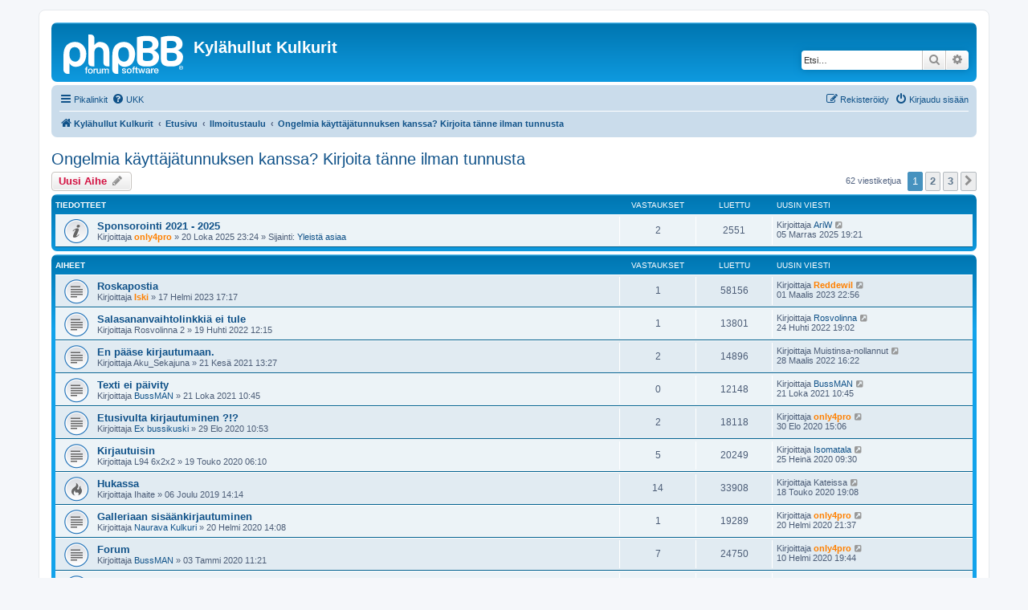

--- FILE ---
content_type: text/html; charset=UTF-8
request_url: https://www.kylahullutkulkurit.fi/forum/viewforum.php?f=18&sid=16f315746dfe820593699be45da92415
body_size: 8723
content:
<!DOCTYPE html>
<html dir="ltr" lang="fi">
<head>
<meta charset="utf-8" />
<meta http-equiv="X-UA-Compatible" content="IE=edge">
<meta name="viewport" content="width=device-width, initial-scale=1" />

<title>Ongelmia käyttäjätunnuksen kanssa? Kirjoita tänne ilman tunnusta - Kylähullut Kulkurit</title>


	<link rel="canonical" href="https://www.kylahullutkulkurit.fi/forum/viewforum.php?f=18">

<!--
	phpBB style name: prosilver
	Based on style:   prosilver (this is the default phpBB3 style)
	Original author:  Tom Beddard ( http://www.subBlue.com/ )
	Modified by:
-->

<link href="./assets/css/font-awesome.min.css?assets_version=23" rel="stylesheet">
<link href="./styles/prosilver/theme/stylesheet.css?assets_version=23" rel="stylesheet">
<link href="./styles/prosilver/theme/fi/stylesheet.css?assets_version=23" rel="stylesheet">




<!--[if lte IE 9]>
	<link href="./styles/prosilver/theme/tweaks.css?assets_version=23" rel="stylesheet">
<![endif]-->





</head>
<body id="phpbb" class="nojs notouch section-viewforum ltr ">


<div id="wrap" class="wrap">
	<a id="top" class="top-anchor" accesskey="t"></a>
	<div id="page-header">
		<div class="headerbar" role="banner">
					<div class="inner">

			<div id="site-description" class="site-description">
		<a id="logo" class="logo" href="https://www.kylahullutkulkurit.fi/forum" title="Kylähullut Kulkurit">
					<span class="site_logo"></span>
				</a>
				<h1>Kylähullut Kulkurit</h1>
				<p></p>
				<p class="skiplink"><a href="#start_here">Hyppää sisältöön</a></p>
			</div>

									<div id="search-box" class="search-box search-header" role="search">
				<form action="./search.php?sid=f9f0db333241c18679dfa686579ebb03" method="get" id="search">
				<fieldset>
					<input name="keywords" id="keywords" type="search" maxlength="128" title="Etsi avainsanoja" class="inputbox search tiny" size="20" value="" placeholder="Etsi…" />
					<button class="button button-search" type="submit" title="Etsi">
						<i class="icon fa-search fa-fw" aria-hidden="true"></i><span class="sr-only">Etsi</span>
					</button>
					<a href="./search.php?sid=f9f0db333241c18679dfa686579ebb03" class="button button-search-end" title="Tarkennettu haku">
						<i class="icon fa-cog fa-fw" aria-hidden="true"></i><span class="sr-only">Tarkennettu haku</span>
					</a>
					<input type="hidden" name="sid" value="f9f0db333241c18679dfa686579ebb03" />

				</fieldset>
				</form>
			</div>
						
			</div>
					</div>
				<div class="navbar" role="navigation">
	<div class="inner">

	<ul id="nav-main" class="nav-main linklist" role="menubar">

		<li id="quick-links" class="quick-links dropdown-container responsive-menu" data-skip-responsive="true">
			<a href="#" class="dropdown-trigger">
				<i class="icon fa-bars fa-fw" aria-hidden="true"></i><span>Pikalinkit</span>
			</a>
			<div class="dropdown">
				<div class="pointer"><div class="pointer-inner"></div></div>
				<ul class="dropdown-contents" role="menu">
					
											<li class="separator"></li>
																									<li>
								<a href="./search.php?search_id=unanswered&amp;sid=f9f0db333241c18679dfa686579ebb03" role="menuitem">
									<i class="icon fa-file-o fa-fw icon-gray" aria-hidden="true"></i><span>Vastaamattomat aiheet</span>
								</a>
							</li>
							<li>
								<a href="./search.php?search_id=active_topics&amp;sid=f9f0db333241c18679dfa686579ebb03" role="menuitem">
									<i class="icon fa-file-o fa-fw icon-blue" aria-hidden="true"></i><span>Aktiiviset viestiketjut</span>
								</a>
							</li>
							<li class="separator"></li>
							<li>
								<a href="./search.php?sid=f9f0db333241c18679dfa686579ebb03" role="menuitem">
									<i class="icon fa-search fa-fw" aria-hidden="true"></i><span>Etsi</span>
								</a>
							</li>
					
										<li class="separator"></li>

									</ul>
			</div>
		</li>

				<li data-skip-responsive="true">
			<a href="/forum/app.php/help/faq?sid=f9f0db333241c18679dfa686579ebb03" rel="help" title="Usein kysyttyä" role="menuitem">
				<i class="icon fa-question-circle fa-fw" aria-hidden="true"></i><span>UKK</span>
			</a>
		</li>
						
			<li class="rightside"  data-skip-responsive="true">
			<a href="./ucp.php?mode=login&amp;redirect=viewforum.php%3Ff%3D18&amp;sid=f9f0db333241c18679dfa686579ebb03" title="Kirjaudu sisään" accesskey="x" role="menuitem">
				<i class="icon fa-power-off fa-fw" aria-hidden="true"></i><span>Kirjaudu sisään</span>
			</a>
		</li>
					<li class="rightside" data-skip-responsive="true">
				<a href="./ucp.php?mode=register&amp;sid=f9f0db333241c18679dfa686579ebb03" role="menuitem">
					<i class="icon fa-pencil-square-o  fa-fw" aria-hidden="true"></i><span>Rekisteröidy</span>
				</a>
			</li>
						</ul>

	<ul id="nav-breadcrumbs" class="nav-breadcrumbs linklist navlinks" role="menubar">
				
		
		<li class="breadcrumbs" itemscope itemtype="https://schema.org/BreadcrumbList">

							<span class="crumb" itemtype="https://schema.org/ListItem" itemprop="itemListElement" itemscope><a itemprop="item" href="https://www.kylahullutkulkurit.fi/forum" data-navbar-reference="home"><i class="icon fa-home fa-fw" aria-hidden="true"></i><span itemprop="name">Kylähullut Kulkurit</span></a><meta itemprop="position" content="1" /></span>
			
							<span class="crumb" itemtype="https://schema.org/ListItem" itemprop="itemListElement" itemscope><a itemprop="item" href="./index.php?sid=f9f0db333241c18679dfa686579ebb03" accesskey="h" data-navbar-reference="index"><span itemprop="name">Etusivu</span></a><meta itemprop="position" content="2" /></span>

											
								<span class="crumb" itemtype="https://schema.org/ListItem" itemprop="itemListElement" itemscope data-forum-id="11"><a itemprop="item" href="./viewforum.php?f=11&amp;sid=f9f0db333241c18679dfa686579ebb03"><span itemprop="name">Ilmoitustaulu</span></a><meta itemprop="position" content="3" /></span>
															
								<span class="crumb" itemtype="https://schema.org/ListItem" itemprop="itemListElement" itemscope data-forum-id="18"><a itemprop="item" href="./viewforum.php?f=18&amp;sid=f9f0db333241c18679dfa686579ebb03"><span itemprop="name">Ongelmia käyttäjätunnuksen kanssa? Kirjoita tänne ilman tunnusta</span></a><meta itemprop="position" content="4" /></span>
							
					</li>

		
					<li class="rightside responsive-search">
				<a href="./search.php?sid=f9f0db333241c18679dfa686579ebb03" title="Näytä tarkan haun vaihtoehdot" role="menuitem">
					<i class="icon fa-search fa-fw" aria-hidden="true"></i><span class="sr-only">Etsi</span>
				</a>
			</li>
			</ul>

	</div>
</div>
	</div>

	
	<a id="start_here" class="anchor"></a>
	<div id="page-body" class="page-body" role="main">
		
		<h2 class="forum-title"><a href="./viewforum.php?f=18&amp;sid=f9f0db333241c18679dfa686579ebb03">Ongelmia käyttäjätunnuksen kanssa? Kirjoita tänne ilman tunnusta</a></h2>
<div>
	<!-- NOTE: remove the style="display: none" when you want to have the forum description on the forum body -->
	<div style="display: none !important;">Tämä alue on tarkoitettu ainoastaan nykyisille käyttäjille jolla on ongelma kirjautua siirron jälkeen, eli ei muita viestejä tänne, ne kylmästi poistetaan. Tänne kirjoittamiseen tunnus ei tarvitse toimia, tänne voi ns. vierastunnus kirjoittaa<br /></div>	</div>



	<div class="action-bar bar-top">

				
		<a href="./posting.php?mode=post&amp;f=18&amp;sid=f9f0db333241c18679dfa686579ebb03" class="button" title="Lähetä uusi viesti">
							<span>Uusi Aihe</span> <i class="icon fa-pencil fa-fw" aria-hidden="true"></i>
					</a>
				
	
	<div class="pagination">
				62 viestiketjua
					<ul>
		<li class="active"><span>1</span></li>
				<li><a class="button" href="./viewforum.php?f=18&amp;sid=f9f0db333241c18679dfa686579ebb03&amp;start=25" role="button">2</a></li>
				<li><a class="button" href="./viewforum.php?f=18&amp;sid=f9f0db333241c18679dfa686579ebb03&amp;start=50" role="button">3</a></li>
				<li class="arrow next"><a class="button button-icon-only" href="./viewforum.php?f=18&amp;sid=f9f0db333241c18679dfa686579ebb03&amp;start=25" rel="next" role="button"><i class="icon fa-chevron-right fa-fw" aria-hidden="true"></i><span class="sr-only">Seuraava</span></a></li>
	</ul>
			</div>

	</div>




	
			<div class="forumbg announcement">
		<div class="inner">
		<ul class="topiclist">
			<li class="header">
				<dl class="row-item">
					<dt><div class="list-inner">Tiedotteet</div></dt>
					<dd class="posts">Vastaukset</dd>
					<dd class="views">Luettu</dd>
					<dd class="lastpost"><span>Uusin viesti</span></dd>
				</dl>
			</li>
		</ul>
		<ul class="topiclist topics">
	
				<li class="row bg1 global-announce">
						<dl class="row-item global_read">
				<dt title="Ei lukemattomia viestejä">
										<div class="list-inner">
																		<a href="./viewtopic.php?f=1&amp;t=9394&amp;sid=f9f0db333241c18679dfa686579ebb03" class="topictitle">Sponsorointi 2021 - 2025</a>																								<br />
						
												<div class="responsive-show" style="display: none;">
							Uusin viesti Kirjoittaja <a href="./memberlist.php?mode=viewprofile&amp;u=2076&amp;sid=f9f0db333241c18679dfa686579ebb03" class="username">AriW</a> &laquo; <a href="./viewtopic.php?f=1&amp;t=9394&amp;p=97420&amp;sid=f9f0db333241c18679dfa686579ebb03#p97420" title="Siirry viimeiseen viestiin"><time datetime="2025-11-05T17:21:54+00:00">05 Marras 2025 19:21</time></a>
							<br />Lähetetty Sijainti: <a href="./viewforum.php?f=1&amp;sid=f9f0db333241c18679dfa686579ebb03">Yleistä asiaa</a>						</div>
														<span class="responsive-show left-box" style="display: none;">Vastaukset: <strong>2</strong></span>
													
						<div class="topic-poster responsive-hide left-box">
																												Kirjoittaja <a href="./memberlist.php?mode=viewprofile&amp;u=261&amp;sid=f9f0db333241c18679dfa686579ebb03" style="color: #FF8000;" class="username-coloured">only4pro</a> &raquo; <time datetime="2025-10-20T20:24:03+00:00">20 Loka 2025 23:24</time>
														 &raquo; Sijainti: <a href="./viewforum.php?f=1&amp;sid=f9f0db333241c18679dfa686579ebb03">Yleistä asiaa</a>						</div>

						
											</div>
				</dt>
				<dd class="posts">2 <dfn>Vastaukset</dfn></dd>
				<dd class="views">2551 <dfn>Luettu</dfn></dd>
				<dd class="lastpost">
					<span><dfn>Uusin viesti </dfn>Kirjoittaja <a href="./memberlist.php?mode=viewprofile&amp;u=2076&amp;sid=f9f0db333241c18679dfa686579ebb03" class="username">AriW</a>													<a href="./viewtopic.php?f=1&amp;t=9394&amp;p=97420&amp;sid=f9f0db333241c18679dfa686579ebb03#p97420" title="Siirry viimeiseen viestiin">
								<i class="icon fa-external-link-square fa-fw icon-lightgray icon-md" aria-hidden="true"></i><span class="sr-only"></span>
							</a>
												<br /><time datetime="2025-11-05T17:21:54+00:00">05 Marras 2025 19:21</time>
					</span>
				</dd>
			</dl>
					</li>
		
	

			</ul>
		</div>
	</div>
	
			<div class="forumbg">
		<div class="inner">
		<ul class="topiclist">
			<li class="header">
				<dl class="row-item">
					<dt><div class="list-inner">Aiheet</div></dt>
					<dd class="posts">Vastaukset</dd>
					<dd class="views">Luettu</dd>
					<dd class="lastpost"><span>Uusin viesti</span></dd>
				</dl>
			</li>
		</ul>
		<ul class="topiclist topics">
	
				<li class="row bg2">
						<dl class="row-item topic_read">
				<dt title="Ei lukemattomia viestejä">
										<div class="list-inner">
																		<a href="./viewtopic.php?f=18&amp;t=9013&amp;sid=f9f0db333241c18679dfa686579ebb03" class="topictitle">Roskapostia</a>																								<br />
						
												<div class="responsive-show" style="display: none;">
							Uusin viesti Kirjoittaja <a href="./memberlist.php?mode=viewprofile&amp;u=363&amp;sid=f9f0db333241c18679dfa686579ebb03" style="color: #FF8000;" class="username-coloured">Reddewil</a> &laquo; <a href="./viewtopic.php?f=18&amp;t=9013&amp;p=95110&amp;sid=f9f0db333241c18679dfa686579ebb03#p95110" title="Siirry viimeiseen viestiin"><time datetime="2023-03-01T20:56:03+00:00">01 Maalis 2023 22:56</time></a>
													</div>
														<span class="responsive-show left-box" style="display: none;">Vastaukset: <strong>1</strong></span>
													
						<div class="topic-poster responsive-hide left-box">
																												Kirjoittaja <a href="./memberlist.php?mode=viewprofile&amp;u=1989&amp;sid=f9f0db333241c18679dfa686579ebb03" style="color: #FF8000;" class="username-coloured">Iski</a> &raquo; <time datetime="2023-02-17T15:17:08+00:00">17 Helmi 2023 17:17</time>
																				</div>

						
											</div>
				</dt>
				<dd class="posts">1 <dfn>Vastaukset</dfn></dd>
				<dd class="views">58156 <dfn>Luettu</dfn></dd>
				<dd class="lastpost">
					<span><dfn>Uusin viesti </dfn>Kirjoittaja <a href="./memberlist.php?mode=viewprofile&amp;u=363&amp;sid=f9f0db333241c18679dfa686579ebb03" style="color: #FF8000;" class="username-coloured">Reddewil</a>													<a href="./viewtopic.php?f=18&amp;t=9013&amp;p=95110&amp;sid=f9f0db333241c18679dfa686579ebb03#p95110" title="Siirry viimeiseen viestiin">
								<i class="icon fa-external-link-square fa-fw icon-lightgray icon-md" aria-hidden="true"></i><span class="sr-only"></span>
							</a>
												<br /><time datetime="2023-03-01T20:56:03+00:00">01 Maalis 2023 22:56</time>
					</span>
				</dd>
			</dl>
					</li>
		
	

	
	
				<li class="row bg1">
						<dl class="row-item topic_read">
				<dt title="Ei lukemattomia viestejä">
										<div class="list-inner">
																		<a href="./viewtopic.php?f=18&amp;t=8829&amp;sid=f9f0db333241c18679dfa686579ebb03" class="topictitle">Salasananvaihtolinkkiä ei tule</a>																								<br />
						
												<div class="responsive-show" style="display: none;">
							Uusin viesti Kirjoittaja <a href="./memberlist.php?mode=viewprofile&amp;u=409&amp;sid=f9f0db333241c18679dfa686579ebb03" class="username">Rosvolinna</a> &laquo; <a href="./viewtopic.php?f=18&amp;t=8829&amp;p=93398&amp;sid=f9f0db333241c18679dfa686579ebb03#p93398" title="Siirry viimeiseen viestiin"><time datetime="2022-04-24T16:02:28+00:00">24 Huhti 2022 19:02</time></a>
													</div>
														<span class="responsive-show left-box" style="display: none;">Vastaukset: <strong>1</strong></span>
													
						<div class="topic-poster responsive-hide left-box">
																												Kirjoittaja <span class="username">Rosvolinna 2</span> &raquo; <time datetime="2022-04-19T09:15:10+00:00">19 Huhti 2022 12:15</time>
																				</div>

						
											</div>
				</dt>
				<dd class="posts">1 <dfn>Vastaukset</dfn></dd>
				<dd class="views">13801 <dfn>Luettu</dfn></dd>
				<dd class="lastpost">
					<span><dfn>Uusin viesti </dfn>Kirjoittaja <a href="./memberlist.php?mode=viewprofile&amp;u=409&amp;sid=f9f0db333241c18679dfa686579ebb03" class="username">Rosvolinna</a>													<a href="./viewtopic.php?f=18&amp;t=8829&amp;p=93398&amp;sid=f9f0db333241c18679dfa686579ebb03#p93398" title="Siirry viimeiseen viestiin">
								<i class="icon fa-external-link-square fa-fw icon-lightgray icon-md" aria-hidden="true"></i><span class="sr-only"></span>
							</a>
												<br /><time datetime="2022-04-24T16:02:28+00:00">24 Huhti 2022 19:02</time>
					</span>
				</dd>
			</dl>
					</li>
		
	

	
	
				<li class="row bg2">
						<dl class="row-item topic_read">
				<dt title="Ei lukemattomia viestejä">
										<div class="list-inner">
																		<a href="./viewtopic.php?f=18&amp;t=8540&amp;sid=f9f0db333241c18679dfa686579ebb03" class="topictitle">En pääse kirjautumaan.</a>																								<br />
						
												<div class="responsive-show" style="display: none;">
							Uusin viesti Kirjoittaja <span class="username">Muistinsa-nollannut</span> &laquo; <a href="./viewtopic.php?f=18&amp;t=8540&amp;p=93184&amp;sid=f9f0db333241c18679dfa686579ebb03#p93184" title="Siirry viimeiseen viestiin"><time datetime="2022-03-28T13:22:03+00:00">28 Maalis 2022 16:22</time></a>
													</div>
														<span class="responsive-show left-box" style="display: none;">Vastaukset: <strong>2</strong></span>
													
						<div class="topic-poster responsive-hide left-box">
																												Kirjoittaja <span class="username">Aku_Sekajuna</span> &raquo; <time datetime="2021-06-21T10:27:45+00:00">21 Kesä 2021 13:27</time>
																				</div>

						
											</div>
				</dt>
				<dd class="posts">2 <dfn>Vastaukset</dfn></dd>
				<dd class="views">14896 <dfn>Luettu</dfn></dd>
				<dd class="lastpost">
					<span><dfn>Uusin viesti </dfn>Kirjoittaja <span class="username">Muistinsa-nollannut</span>													<a href="./viewtopic.php?f=18&amp;t=8540&amp;p=93184&amp;sid=f9f0db333241c18679dfa686579ebb03#p93184" title="Siirry viimeiseen viestiin">
								<i class="icon fa-external-link-square fa-fw icon-lightgray icon-md" aria-hidden="true"></i><span class="sr-only"></span>
							</a>
												<br /><time datetime="2022-03-28T13:22:03+00:00">28 Maalis 2022 16:22</time>
					</span>
				</dd>
			</dl>
					</li>
		
	

	
	
				<li class="row bg1">
						<dl class="row-item topic_read">
				<dt title="Ei lukemattomia viestejä">
										<div class="list-inner">
																		<a href="./viewtopic.php?f=18&amp;t=8701&amp;sid=f9f0db333241c18679dfa686579ebb03" class="topictitle">Texti ei päivity</a>																								<br />
						
												<div class="responsive-show" style="display: none;">
							Uusin viesti Kirjoittaja <a href="./memberlist.php?mode=viewprofile&amp;u=3018&amp;sid=f9f0db333241c18679dfa686579ebb03" class="username">BussMAN</a> &laquo; <a href="./viewtopic.php?f=18&amp;t=8701&amp;p=91309&amp;sid=f9f0db333241c18679dfa686579ebb03#p91309" title="Siirry viimeiseen viestiin"><time datetime="2021-10-21T07:45:26+00:00">21 Loka 2021 10:45</time></a>
													</div>
													
						<div class="topic-poster responsive-hide left-box">
																												Kirjoittaja <a href="./memberlist.php?mode=viewprofile&amp;u=3018&amp;sid=f9f0db333241c18679dfa686579ebb03" class="username">BussMAN</a> &raquo; <time datetime="2021-10-21T07:45:26+00:00">21 Loka 2021 10:45</time>
																				</div>

						
											</div>
				</dt>
				<dd class="posts">0 <dfn>Vastaukset</dfn></dd>
				<dd class="views">12148 <dfn>Luettu</dfn></dd>
				<dd class="lastpost">
					<span><dfn>Uusin viesti </dfn>Kirjoittaja <a href="./memberlist.php?mode=viewprofile&amp;u=3018&amp;sid=f9f0db333241c18679dfa686579ebb03" class="username">BussMAN</a>													<a href="./viewtopic.php?f=18&amp;t=8701&amp;p=91309&amp;sid=f9f0db333241c18679dfa686579ebb03#p91309" title="Siirry viimeiseen viestiin">
								<i class="icon fa-external-link-square fa-fw icon-lightgray icon-md" aria-hidden="true"></i><span class="sr-only"></span>
							</a>
												<br /><time datetime="2021-10-21T07:45:26+00:00">21 Loka 2021 10:45</time>
					</span>
				</dd>
			</dl>
					</li>
		
	

	
	
				<li class="row bg2">
						<dl class="row-item topic_read">
				<dt title="Ei lukemattomia viestejä">
										<div class="list-inner">
																		<a href="./viewtopic.php?f=18&amp;t=8251&amp;sid=f9f0db333241c18679dfa686579ebb03" class="topictitle">Etusivulta kirjautuminen ?!?</a>																								<br />
						
												<div class="responsive-show" style="display: none;">
							Uusin viesti Kirjoittaja <a href="./memberlist.php?mode=viewprofile&amp;u=261&amp;sid=f9f0db333241c18679dfa686579ebb03" style="color: #FF8000;" class="username-coloured">only4pro</a> &laquo; <a href="./viewtopic.php?f=18&amp;t=8251&amp;p=85326&amp;sid=f9f0db333241c18679dfa686579ebb03#p85326" title="Siirry viimeiseen viestiin"><time datetime="2020-08-30T12:06:19+00:00">30 Elo 2020 15:06</time></a>
													</div>
														<span class="responsive-show left-box" style="display: none;">Vastaukset: <strong>2</strong></span>
													
						<div class="topic-poster responsive-hide left-box">
																												Kirjoittaja <a href="./memberlist.php?mode=viewprofile&amp;u=3162&amp;sid=f9f0db333241c18679dfa686579ebb03" class="username">Ex bussikuski</a> &raquo; <time datetime="2020-08-29T07:53:46+00:00">29 Elo 2020 10:53</time>
																				</div>

						
											</div>
				</dt>
				<dd class="posts">2 <dfn>Vastaukset</dfn></dd>
				<dd class="views">18118 <dfn>Luettu</dfn></dd>
				<dd class="lastpost">
					<span><dfn>Uusin viesti </dfn>Kirjoittaja <a href="./memberlist.php?mode=viewprofile&amp;u=261&amp;sid=f9f0db333241c18679dfa686579ebb03" style="color: #FF8000;" class="username-coloured">only4pro</a>													<a href="./viewtopic.php?f=18&amp;t=8251&amp;p=85326&amp;sid=f9f0db333241c18679dfa686579ebb03#p85326" title="Siirry viimeiseen viestiin">
								<i class="icon fa-external-link-square fa-fw icon-lightgray icon-md" aria-hidden="true"></i><span class="sr-only"></span>
							</a>
												<br /><time datetime="2020-08-30T12:06:19+00:00">30 Elo 2020 15:06</time>
					</span>
				</dd>
			</dl>
					</li>
		
	

	
	
				<li class="row bg1">
						<dl class="row-item topic_read">
				<dt title="Ei lukemattomia viestejä">
										<div class="list-inner">
																		<a href="./viewtopic.php?f=18&amp;t=8123&amp;sid=f9f0db333241c18679dfa686579ebb03" class="topictitle">Kirjautuisin</a>																								<br />
						
												<div class="responsive-show" style="display: none;">
							Uusin viesti Kirjoittaja <a href="./memberlist.php?mode=viewprofile&amp;u=3738&amp;sid=f9f0db333241c18679dfa686579ebb03" class="username">Isomatala</a> &laquo; <a href="./viewtopic.php?f=18&amp;t=8123&amp;p=84874&amp;sid=f9f0db333241c18679dfa686579ebb03#p84874" title="Siirry viimeiseen viestiin"><time datetime="2020-07-25T06:30:41+00:00">25 Heinä 2020 09:30</time></a>
													</div>
														<span class="responsive-show left-box" style="display: none;">Vastaukset: <strong>5</strong></span>
													
						<div class="topic-poster responsive-hide left-box">
																												Kirjoittaja <span class="username">L94 6x2x2</span> &raquo; <time datetime="2020-05-19T03:10:44+00:00">19 Touko 2020 06:10</time>
																				</div>

						
											</div>
				</dt>
				<dd class="posts">5 <dfn>Vastaukset</dfn></dd>
				<dd class="views">20249 <dfn>Luettu</dfn></dd>
				<dd class="lastpost">
					<span><dfn>Uusin viesti </dfn>Kirjoittaja <a href="./memberlist.php?mode=viewprofile&amp;u=3738&amp;sid=f9f0db333241c18679dfa686579ebb03" class="username">Isomatala</a>													<a href="./viewtopic.php?f=18&amp;t=8123&amp;p=84874&amp;sid=f9f0db333241c18679dfa686579ebb03#p84874" title="Siirry viimeiseen viestiin">
								<i class="icon fa-external-link-square fa-fw icon-lightgray icon-md" aria-hidden="true"></i><span class="sr-only"></span>
							</a>
												<br /><time datetime="2020-07-25T06:30:41+00:00">25 Heinä 2020 09:30</time>
					</span>
				</dd>
			</dl>
					</li>
		
	

	
	
				<li class="row bg2">
						<dl class="row-item topic_read_hot">
				<dt title="Ei lukemattomia viestejä">
										<div class="list-inner">
																		<a href="./viewtopic.php?f=18&amp;t=7999&amp;sid=f9f0db333241c18679dfa686579ebb03" class="topictitle">Hukassa</a>																								<br />
						
												<div class="responsive-show" style="display: none;">
							Uusin viesti Kirjoittaja <span class="username">Kateissa</span> &laquo; <a href="./viewtopic.php?f=18&amp;t=7999&amp;p=84010&amp;sid=f9f0db333241c18679dfa686579ebb03#p84010" title="Siirry viimeiseen viestiin"><time datetime="2020-05-18T16:08:16+00:00">18 Touko 2020 19:08</time></a>
													</div>
														<span class="responsive-show left-box" style="display: none;">Vastaukset: <strong>14</strong></span>
													
						<div class="topic-poster responsive-hide left-box">
																												Kirjoittaja <span class="username">Ihaite</span> &raquo; <time datetime="2019-12-06T12:14:05+00:00">06 Joulu 2019 14:14</time>
																				</div>

						
											</div>
				</dt>
				<dd class="posts">14 <dfn>Vastaukset</dfn></dd>
				<dd class="views">33908 <dfn>Luettu</dfn></dd>
				<dd class="lastpost">
					<span><dfn>Uusin viesti </dfn>Kirjoittaja <span class="username">Kateissa</span>													<a href="./viewtopic.php?f=18&amp;t=7999&amp;p=84010&amp;sid=f9f0db333241c18679dfa686579ebb03#p84010" title="Siirry viimeiseen viestiin">
								<i class="icon fa-external-link-square fa-fw icon-lightgray icon-md" aria-hidden="true"></i><span class="sr-only"></span>
							</a>
												<br /><time datetime="2020-05-18T16:08:16+00:00">18 Touko 2020 19:08</time>
					</span>
				</dd>
			</dl>
					</li>
		
	

	
	
				<li class="row bg1">
						<dl class="row-item topic_read">
				<dt title="Ei lukemattomia viestejä">
										<div class="list-inner">
																		<a href="./viewtopic.php?f=18&amp;t=8045&amp;sid=f9f0db333241c18679dfa686579ebb03" class="topictitle">Galleriaan sisäänkirjautuminen</a>																								<br />
						
												<div class="responsive-show" style="display: none;">
							Uusin viesti Kirjoittaja <a href="./memberlist.php?mode=viewprofile&amp;u=261&amp;sid=f9f0db333241c18679dfa686579ebb03" style="color: #FF8000;" class="username-coloured">only4pro</a> &laquo; <a href="./viewtopic.php?f=18&amp;t=8045&amp;p=83248&amp;sid=f9f0db333241c18679dfa686579ebb03#p83248" title="Siirry viimeiseen viestiin"><time datetime="2020-02-20T19:37:37+00:00">20 Helmi 2020 21:37</time></a>
													</div>
														<span class="responsive-show left-box" style="display: none;">Vastaukset: <strong>1</strong></span>
													
						<div class="topic-poster responsive-hide left-box">
																												Kirjoittaja <a href="./memberlist.php?mode=viewprofile&amp;u=3723&amp;sid=f9f0db333241c18679dfa686579ebb03" class="username">Naurava Kulkuri</a> &raquo; <time datetime="2020-02-20T12:08:02+00:00">20 Helmi 2020 14:08</time>
																				</div>

						
											</div>
				</dt>
				<dd class="posts">1 <dfn>Vastaukset</dfn></dd>
				<dd class="views">19289 <dfn>Luettu</dfn></dd>
				<dd class="lastpost">
					<span><dfn>Uusin viesti </dfn>Kirjoittaja <a href="./memberlist.php?mode=viewprofile&amp;u=261&amp;sid=f9f0db333241c18679dfa686579ebb03" style="color: #FF8000;" class="username-coloured">only4pro</a>													<a href="./viewtopic.php?f=18&amp;t=8045&amp;p=83248&amp;sid=f9f0db333241c18679dfa686579ebb03#p83248" title="Siirry viimeiseen viestiin">
								<i class="icon fa-external-link-square fa-fw icon-lightgray icon-md" aria-hidden="true"></i><span class="sr-only"></span>
							</a>
												<br /><time datetime="2020-02-20T19:37:37+00:00">20 Helmi 2020 21:37</time>
					</span>
				</dd>
			</dl>
					</li>
		
	

	
	
				<li class="row bg2">
						<dl class="row-item topic_read">
				<dt title="Ei lukemattomia viestejä">
										<div class="list-inner">
																		<a href="./viewtopic.php?f=18&amp;t=8018&amp;sid=f9f0db333241c18679dfa686579ebb03" class="topictitle">Forum</a>																								<br />
						
												<div class="responsive-show" style="display: none;">
							Uusin viesti Kirjoittaja <a href="./memberlist.php?mode=viewprofile&amp;u=261&amp;sid=f9f0db333241c18679dfa686579ebb03" style="color: #FF8000;" class="username-coloured">only4pro</a> &laquo; <a href="./viewtopic.php?f=18&amp;t=8018&amp;p=83206&amp;sid=f9f0db333241c18679dfa686579ebb03#p83206" title="Siirry viimeiseen viestiin"><time datetime="2020-02-10T17:44:41+00:00">10 Helmi 2020 19:44</time></a>
													</div>
														<span class="responsive-show left-box" style="display: none;">Vastaukset: <strong>7</strong></span>
													
						<div class="topic-poster responsive-hide left-box">
																												Kirjoittaja <a href="./memberlist.php?mode=viewprofile&amp;u=3018&amp;sid=f9f0db333241c18679dfa686579ebb03" class="username">BussMAN</a> &raquo; <time datetime="2020-01-03T09:21:57+00:00">03 Tammi 2020 11:21</time>
																				</div>

						
											</div>
				</dt>
				<dd class="posts">7 <dfn>Vastaukset</dfn></dd>
				<dd class="views">24750 <dfn>Luettu</dfn></dd>
				<dd class="lastpost">
					<span><dfn>Uusin viesti </dfn>Kirjoittaja <a href="./memberlist.php?mode=viewprofile&amp;u=261&amp;sid=f9f0db333241c18679dfa686579ebb03" style="color: #FF8000;" class="username-coloured">only4pro</a>													<a href="./viewtopic.php?f=18&amp;t=8018&amp;p=83206&amp;sid=f9f0db333241c18679dfa686579ebb03#p83206" title="Siirry viimeiseen viestiin">
								<i class="icon fa-external-link-square fa-fw icon-lightgray icon-md" aria-hidden="true"></i><span class="sr-only"></span>
							</a>
												<br /><time datetime="2020-02-10T17:44:41+00:00">10 Helmi 2020 19:44</time>
					</span>
				</dd>
			</dl>
					</li>
		
	

	
	
				<li class="row bg1">
						<dl class="row-item topic_read">
				<dt title="Ei lukemattomia viestejä">
										<div class="list-inner">
																		<a href="./viewtopic.php?f=18&amp;t=8009&amp;sid=f9f0db333241c18679dfa686579ebb03" class="topictitle">Jotain mätää salasanassa</a>																								<br />
						
												<div class="responsive-show" style="display: none;">
							Uusin viesti Kirjoittaja <a href="./memberlist.php?mode=viewprofile&amp;u=2166&amp;sid=f9f0db333241c18679dfa686579ebb03" class="username">leemu</a> &laquo; <a href="./viewtopic.php?f=18&amp;t=8009&amp;p=82899&amp;sid=f9f0db333241c18679dfa686579ebb03#p82899" title="Siirry viimeiseen viestiin"><time datetime="2019-12-27T10:25:42+00:00">27 Joulu 2019 12:25</time></a>
													</div>
														<span class="responsive-show left-box" style="display: none;">Vastaukset: <strong>3</strong></span>
													
						<div class="topic-poster responsive-hide left-box">
																												Kirjoittaja <a href="./memberlist.php?mode=viewprofile&amp;u=2166&amp;sid=f9f0db333241c18679dfa686579ebb03" class="username">leemu</a> &raquo; <time datetime="2019-12-23T20:32:22+00:00">23 Joulu 2019 22:32</time>
																				</div>

						
											</div>
				</dt>
				<dd class="posts">3 <dfn>Vastaukset</dfn></dd>
				<dd class="views">17969 <dfn>Luettu</dfn></dd>
				<dd class="lastpost">
					<span><dfn>Uusin viesti </dfn>Kirjoittaja <a href="./memberlist.php?mode=viewprofile&amp;u=2166&amp;sid=f9f0db333241c18679dfa686579ebb03" class="username">leemu</a>													<a href="./viewtopic.php?f=18&amp;t=8009&amp;p=82899&amp;sid=f9f0db333241c18679dfa686579ebb03#p82899" title="Siirry viimeiseen viestiin">
								<i class="icon fa-external-link-square fa-fw icon-lightgray icon-md" aria-hidden="true"></i><span class="sr-only"></span>
							</a>
												<br /><time datetime="2019-12-27T10:25:42+00:00">27 Joulu 2019 12:25</time>
					</span>
				</dd>
			</dl>
					</li>
		
	

	
	
				<li class="row bg2">
						<dl class="row-item topic_read">
				<dt title="Ei lukemattomia viestejä">
										<div class="list-inner">
																		<a href="./viewtopic.php?f=18&amp;t=7979&amp;sid=f9f0db333241c18679dfa686579ebb03" class="topictitle">Sähköposti ongelma,  ohjetta</a>																								<br />
						
												<div class="responsive-show" style="display: none;">
							Uusin viesti Kirjoittaja <a href="./memberlist.php?mode=viewprofile&amp;u=3018&amp;sid=f9f0db333241c18679dfa686579ebb03" class="username">BussMAN</a> &laquo; <a href="./viewtopic.php?f=18&amp;t=7979&amp;p=82684&amp;sid=f9f0db333241c18679dfa686579ebb03#p82684" title="Siirry viimeiseen viestiin"><time datetime="2019-11-25T20:00:09+00:00">25 Marras 2019 22:00</time></a>
													</div>
														<span class="responsive-show left-box" style="display: none;">Vastaukset: <strong>7</strong></span>
													
						<div class="topic-poster responsive-hide left-box">
																												Kirjoittaja <a href="./memberlist.php?mode=viewprofile&amp;u=3018&amp;sid=f9f0db333241c18679dfa686579ebb03" class="username">BussMAN</a> &raquo; <time datetime="2019-11-12T09:21:53+00:00">12 Marras 2019 11:21</time>
																				</div>

						
											</div>
				</dt>
				<dd class="posts">7 <dfn>Vastaukset</dfn></dd>
				<dd class="views">23977 <dfn>Luettu</dfn></dd>
				<dd class="lastpost">
					<span><dfn>Uusin viesti </dfn>Kirjoittaja <a href="./memberlist.php?mode=viewprofile&amp;u=3018&amp;sid=f9f0db333241c18679dfa686579ebb03" class="username">BussMAN</a>													<a href="./viewtopic.php?f=18&amp;t=7979&amp;p=82684&amp;sid=f9f0db333241c18679dfa686579ebb03#p82684" title="Siirry viimeiseen viestiin">
								<i class="icon fa-external-link-square fa-fw icon-lightgray icon-md" aria-hidden="true"></i><span class="sr-only"></span>
							</a>
												<br /><time datetime="2019-11-25T20:00:09+00:00">25 Marras 2019 22:00</time>
					</span>
				</dd>
			</dl>
					</li>
		
	

	
	
				<li class="row bg1">
						<dl class="row-item topic_read">
				<dt title="Ei lukemattomia viestejä">
										<div class="list-inner">
																		<a href="./viewtopic.php?f=18&amp;t=7945&amp;sid=f9f0db333241c18679dfa686579ebb03" class="topictitle">tunnuksen aktivoinnissa ongelma</a>																								<br />
						
												<div class="responsive-show" style="display: none;">
							Uusin viesti Kirjoittaja <a href="./memberlist.php?mode=viewprofile&amp;u=3653&amp;sid=f9f0db333241c18679dfa686579ebb03" class="username">Scanari</a> &laquo; <a href="./viewtopic.php?f=18&amp;t=7945&amp;p=82222&amp;sid=f9f0db333241c18679dfa686579ebb03#p82222" title="Siirry viimeiseen viestiin"><time datetime="2019-10-04T03:44:00+00:00">04 Loka 2019 06:44</time></a>
													</div>
														<span class="responsive-show left-box" style="display: none;">Vastaukset: <strong>1</strong></span>
													
						<div class="topic-poster responsive-hide left-box">
																												Kirjoittaja <span class="username">Vieras</span> &raquo; <time datetime="2019-09-22T11:38:24+00:00">22 Syys 2019 14:38</time>
																				</div>

						
											</div>
				</dt>
				<dd class="posts">1 <dfn>Vastaukset</dfn></dd>
				<dd class="views">15907 <dfn>Luettu</dfn></dd>
				<dd class="lastpost">
					<span><dfn>Uusin viesti </dfn>Kirjoittaja <a href="./memberlist.php?mode=viewprofile&amp;u=3653&amp;sid=f9f0db333241c18679dfa686579ebb03" class="username">Scanari</a>													<a href="./viewtopic.php?f=18&amp;t=7945&amp;p=82222&amp;sid=f9f0db333241c18679dfa686579ebb03#p82222" title="Siirry viimeiseen viestiin">
								<i class="icon fa-external-link-square fa-fw icon-lightgray icon-md" aria-hidden="true"></i><span class="sr-only"></span>
							</a>
												<br /><time datetime="2019-10-04T03:44:00+00:00">04 Loka 2019 06:44</time>
					</span>
				</dd>
			</dl>
					</li>
		
	

	
	
				<li class="row bg2">
						<dl class="row-item topic_read">
				<dt title="Ei lukemattomia viestejä">
										<div class="list-inner">
																		<a href="./viewtopic.php?f=18&amp;t=7914&amp;sid=f9f0db333241c18679dfa686579ebb03" class="topictitle">Aktivointiviestiä ei ole saapunut</a>																								<br />
						
												<div class="responsive-show" style="display: none;">
							Uusin viesti Kirjoittaja <a href="./memberlist.php?mode=viewprofile&amp;u=3641&amp;sid=f9f0db333241c18679dfa686579ebb03" class="username">_tomppa</a> &laquo; <a href="./viewtopic.php?f=18&amp;t=7914&amp;p=81878&amp;sid=f9f0db333241c18679dfa686579ebb03#p81878" title="Siirry viimeiseen viestiin"><time datetime="2019-08-29T19:40:28+00:00">29 Elo 2019 22:40</time></a>
													</div>
														<span class="responsive-show left-box" style="display: none;">Vastaukset: <strong>1</strong></span>
													
						<div class="topic-poster responsive-hide left-box">
																												Kirjoittaja <span class="username">xxyyzz</span> &raquo; <time datetime="2019-08-27T10:00:51+00:00">27 Elo 2019 13:00</time>
																				</div>

						
											</div>
				</dt>
				<dd class="posts">1 <dfn>Vastaukset</dfn></dd>
				<dd class="views">15621 <dfn>Luettu</dfn></dd>
				<dd class="lastpost">
					<span><dfn>Uusin viesti </dfn>Kirjoittaja <a href="./memberlist.php?mode=viewprofile&amp;u=3641&amp;sid=f9f0db333241c18679dfa686579ebb03" class="username">_tomppa</a>													<a href="./viewtopic.php?f=18&amp;t=7914&amp;p=81878&amp;sid=f9f0db333241c18679dfa686579ebb03#p81878" title="Siirry viimeiseen viestiin">
								<i class="icon fa-external-link-square fa-fw icon-lightgray icon-md" aria-hidden="true"></i><span class="sr-only"></span>
							</a>
												<br /><time datetime="2019-08-29T19:40:28+00:00">29 Elo 2019 22:40</time>
					</span>
				</dd>
			</dl>
					</li>
		
	

	
	
				<li class="row bg1">
						<dl class="row-item topic_read">
				<dt title="Ei lukemattomia viestejä">
										<div class="list-inner">
																		<a href="./viewtopic.php?f=18&amp;t=7861&amp;sid=f9f0db333241c18679dfa686579ebb03" class="topictitle">Käyttäjätunnus &amp; kirjoitus poistettu?</a>																								<br />
						
												<div class="responsive-show" style="display: none;">
							Uusin viesti Kirjoittaja <span class="username">Vieras</span> &laquo; <a href="./viewtopic.php?f=18&amp;t=7861&amp;p=81350&amp;sid=f9f0db333241c18679dfa686579ebb03#p81350" title="Siirry viimeiseen viestiin"><time datetime="2019-08-02T13:34:11+00:00">02 Elo 2019 16:34</time></a>
													</div>
														<span class="responsive-show left-box" style="display: none;">Vastaukset: <strong>3</strong></span>
													
						<div class="topic-poster responsive-hide left-box">
																												Kirjoittaja <span class="username">Eve__A</span> &raquo; <time datetime="2019-08-02T09:58:25+00:00">02 Elo 2019 12:58</time>
																				</div>

						
											</div>
				</dt>
				<dd class="posts">3 <dfn>Vastaukset</dfn></dd>
				<dd class="views">19201 <dfn>Luettu</dfn></dd>
				<dd class="lastpost">
					<span><dfn>Uusin viesti </dfn>Kirjoittaja <span class="username">Vieras</span>													<a href="./viewtopic.php?f=18&amp;t=7861&amp;p=81350&amp;sid=f9f0db333241c18679dfa686579ebb03#p81350" title="Siirry viimeiseen viestiin">
								<i class="icon fa-external-link-square fa-fw icon-lightgray icon-md" aria-hidden="true"></i><span class="sr-only"></span>
							</a>
												<br /><time datetime="2019-08-02T13:34:11+00:00">02 Elo 2019 16:34</time>
					</span>
				</dd>
			</dl>
					</li>
		
	

	
	
				<li class="row bg2">
						<dl class="row-item topic_read">
				<dt title="Ei lukemattomia viestejä">
										<div class="list-inner">
																		<a href="./viewtopic.php?f=18&amp;t=6731&amp;sid=f9f0db333241c18679dfa686579ebb03" class="topictitle">&quot;Pahoittelut, mutta liitetiedostojen maksimiraja on tullut v</a>																								<br />
						
												<div class="responsive-show" style="display: none;">
							Uusin viesti Kirjoittaja <a href="./memberlist.php?mode=viewprofile&amp;u=1692&amp;sid=f9f0db333241c18679dfa686579ebb03" class="username">neppi</a> &laquo; <a href="./viewtopic.php?f=18&amp;t=6731&amp;p=81218&amp;sid=f9f0db333241c18679dfa686579ebb03#p81218" title="Siirry viimeiseen viestiin"><time datetime="2019-07-15T00:21:07+00:00">15 Heinä 2019 03:21</time></a>
													</div>
														<span class="responsive-show left-box" style="display: none;">Vastaukset: <strong>6</strong></span>
													
						<div class="topic-poster responsive-hide left-box">
																												Kirjoittaja <a href="./memberlist.php?mode=viewprofile&amp;u=196&amp;sid=f9f0db333241c18679dfa686579ebb03" class="username">KajNyy1</a> &raquo; <time datetime="2016-09-03T08:48:01+00:00">03 Syys 2016 11:48</time>
																				</div>

						
											</div>
				</dt>
				<dd class="posts">6 <dfn>Vastaukset</dfn></dd>
				<dd class="views">28563 <dfn>Luettu</dfn></dd>
				<dd class="lastpost">
					<span><dfn>Uusin viesti </dfn>Kirjoittaja <a href="./memberlist.php?mode=viewprofile&amp;u=1692&amp;sid=f9f0db333241c18679dfa686579ebb03" class="username">neppi</a>													<a href="./viewtopic.php?f=18&amp;t=6731&amp;p=81218&amp;sid=f9f0db333241c18679dfa686579ebb03#p81218" title="Siirry viimeiseen viestiin">
								<i class="icon fa-external-link-square fa-fw icon-lightgray icon-md" aria-hidden="true"></i><span class="sr-only"></span>
							</a>
												<br /><time datetime="2019-07-15T00:21:07+00:00">15 Heinä 2019 03:21</time>
					</span>
				</dd>
			</dl>
					</li>
		
	

	
	
				<li class="row bg1">
						<dl class="row-item topic_read">
				<dt title="Ei lukemattomia viestejä">
										<div class="list-inner">
																		<a href="./viewtopic.php?f=18&amp;t=7795&amp;sid=f9f0db333241c18679dfa686579ebb03" class="topictitle">Käyttäjätunnus poistettu?</a>																								<br />
						
												<div class="responsive-show" style="display: none;">
							Uusin viesti Kirjoittaja <span class="username">Jermu1985</span> &laquo; <a href="./viewtopic.php?f=18&amp;t=7795&amp;p=80596&amp;sid=f9f0db333241c18679dfa686579ebb03#p80596" title="Siirry viimeiseen viestiin"><time datetime="2019-05-25T14:33:33+00:00">25 Touko 2019 17:33</time></a>
													</div>
													
						<div class="topic-poster responsive-hide left-box">
																												Kirjoittaja <span class="username">Jermu1985</span> &raquo; <time datetime="2019-05-25T14:33:33+00:00">25 Touko 2019 17:33</time>
																				</div>

						
											</div>
				</dt>
				<dd class="posts">0 <dfn>Vastaukset</dfn></dd>
				<dd class="views">15378 <dfn>Luettu</dfn></dd>
				<dd class="lastpost">
					<span><dfn>Uusin viesti </dfn>Kirjoittaja <span class="username">Jermu1985</span>													<a href="./viewtopic.php?f=18&amp;t=7795&amp;p=80596&amp;sid=f9f0db333241c18679dfa686579ebb03#p80596" title="Siirry viimeiseen viestiin">
								<i class="icon fa-external-link-square fa-fw icon-lightgray icon-md" aria-hidden="true"></i><span class="sr-only"></span>
							</a>
												<br /><time datetime="2019-05-25T14:33:33+00:00">25 Touko 2019 17:33</time>
					</span>
				</dd>
			</dl>
					</li>
		
	

	
	
				<li class="row bg2">
						<dl class="row-item topic_read">
				<dt title="Ei lukemattomia viestejä">
										<div class="list-inner">
																		<a href="./viewtopic.php?f=18&amp;t=7108&amp;sid=f9f0db333241c18679dfa686579ebb03" class="topictitle">Olet yrittänyt kirjautua sisään liian monta kertaa</a>																								<br />
						
												<div class="responsive-show" style="display: none;">
							Uusin viesti Kirjoittaja <a href="./memberlist.php?mode=viewprofile&amp;u=3018&amp;sid=f9f0db333241c18679dfa686579ebb03" class="username">BussMAN</a> &laquo; <a href="./viewtopic.php?f=18&amp;t=7108&amp;p=80413&amp;sid=f9f0db333241c18679dfa686579ebb03#p80413" title="Siirry viimeiseen viestiin"><time datetime="2019-05-11T07:43:41+00:00">11 Touko 2019 10:43</time></a>
													</div>
														<span class="responsive-show left-box" style="display: none;">Vastaukset: <strong>8</strong></span>
													
						<div class="topic-poster responsive-hide left-box">
																												Kirjoittaja <span class="username">Hämeen huulu</span> &raquo; <time datetime="2017-07-12T08:04:22+00:00">12 Heinä 2017 11:04</time>
																				</div>

						
											</div>
				</dt>
				<dd class="posts">8 <dfn>Vastaukset</dfn></dd>
				<dd class="views">33362 <dfn>Luettu</dfn></dd>
				<dd class="lastpost">
					<span><dfn>Uusin viesti </dfn>Kirjoittaja <a href="./memberlist.php?mode=viewprofile&amp;u=3018&amp;sid=f9f0db333241c18679dfa686579ebb03" class="username">BussMAN</a>													<a href="./viewtopic.php?f=18&amp;t=7108&amp;p=80413&amp;sid=f9f0db333241c18679dfa686579ebb03#p80413" title="Siirry viimeiseen viestiin">
								<i class="icon fa-external-link-square fa-fw icon-lightgray icon-md" aria-hidden="true"></i><span class="sr-only"></span>
							</a>
												<br /><time datetime="2019-05-11T07:43:41+00:00">11 Touko 2019 10:43</time>
					</span>
				</dd>
			</dl>
					</li>
		
	

	
	
				<li class="row bg1">
						<dl class="row-item topic_read">
				<dt title="Ei lukemattomia viestejä">
										<div class="list-inner">
																		<a href="./viewtopic.php?f=18&amp;t=7682&amp;sid=f9f0db333241c18679dfa686579ebb03" class="topictitle">Laptopilla ongelma näytön kanssa. - korjattu</a>																								<br />
						
												<div class="responsive-show" style="display: none;">
							Uusin viesti Kirjoittaja <a href="./memberlist.php?mode=viewprofile&amp;u=196&amp;sid=f9f0db333241c18679dfa686579ebb03" class="username">KajNyy1</a> &laquo; <a href="./viewtopic.php?f=18&amp;t=7682&amp;p=79371&amp;sid=f9f0db333241c18679dfa686579ebb03#p79371" title="Siirry viimeiseen viestiin"><time datetime="2019-01-31T12:13:01+00:00">31 Tammi 2019 14:13</time></a>
													</div>
														<span class="responsive-show left-box" style="display: none;">Vastaukset: <strong>1</strong></span>
													
						<div class="topic-poster responsive-hide left-box">
																												Kirjoittaja <a href="./memberlist.php?mode=viewprofile&amp;u=196&amp;sid=f9f0db333241c18679dfa686579ebb03" class="username">KajNyy1</a> &raquo; <time datetime="2019-01-22T03:41:07+00:00">22 Tammi 2019 05:41</time>
																				</div>

						
											</div>
				</dt>
				<dd class="posts">1 <dfn>Vastaukset</dfn></dd>
				<dd class="views">16946 <dfn>Luettu</dfn></dd>
				<dd class="lastpost">
					<span><dfn>Uusin viesti </dfn>Kirjoittaja <a href="./memberlist.php?mode=viewprofile&amp;u=196&amp;sid=f9f0db333241c18679dfa686579ebb03" class="username">KajNyy1</a>													<a href="./viewtopic.php?f=18&amp;t=7682&amp;p=79371&amp;sid=f9f0db333241c18679dfa686579ebb03#p79371" title="Siirry viimeiseen viestiin">
								<i class="icon fa-external-link-square fa-fw icon-lightgray icon-md" aria-hidden="true"></i><span class="sr-only"></span>
							</a>
												<br /><time datetime="2019-01-31T12:13:01+00:00">31 Tammi 2019 14:13</time>
					</span>
				</dd>
			</dl>
					</li>
		
	

	
	
				<li class="row bg2">
						<dl class="row-item topic_read">
				<dt title="Ei lukemattomia viestejä">
										<div class="list-inner">
																		<a href="./viewtopic.php?f=18&amp;t=7653&amp;sid=f9f0db333241c18679dfa686579ebb03" class="topictitle">Aktivointi</a>																								<br />
						
												<div class="responsive-show" style="display: none;">
							Uusin viesti Kirjoittaja <span class="username">Pioijkh</span> &laquo; <a href="./viewtopic.php?f=18&amp;t=7653&amp;p=78916&amp;sid=f9f0db333241c18679dfa686579ebb03#p78916" title="Siirry viimeiseen viestiin"><time datetime="2018-12-04T07:53:35+00:00">04 Joulu 2018 09:53</time></a>
													</div>
													
						<div class="topic-poster responsive-hide left-box">
																												Kirjoittaja <span class="username">Pioijkh</span> &raquo; <time datetime="2018-12-04T07:53:35+00:00">04 Joulu 2018 09:53</time>
																				</div>

						
											</div>
				</dt>
				<dd class="posts">0 <dfn>Vastaukset</dfn></dd>
				<dd class="views">14934 <dfn>Luettu</dfn></dd>
				<dd class="lastpost">
					<span><dfn>Uusin viesti </dfn>Kirjoittaja <span class="username">Pioijkh</span>													<a href="./viewtopic.php?f=18&amp;t=7653&amp;p=78916&amp;sid=f9f0db333241c18679dfa686579ebb03#p78916" title="Siirry viimeiseen viestiin">
								<i class="icon fa-external-link-square fa-fw icon-lightgray icon-md" aria-hidden="true"></i><span class="sr-only"></span>
							</a>
												<br /><time datetime="2018-12-04T07:53:35+00:00">04 Joulu 2018 09:53</time>
					</span>
				</dd>
			</dl>
					</li>
		
	

	
	
				<li class="row bg1">
						<dl class="row-item topic_read">
				<dt title="Ei lukemattomia viestejä">
										<div class="list-inner">
																		<a href="./viewtopic.php?f=18&amp;t=7603&amp;sid=f9f0db333241c18679dfa686579ebb03" class="topictitle">Aktivointi olisin vailla</a>																								<br />
						
												<div class="responsive-show" style="display: none;">
							Uusin viesti Kirjoittaja <a href="./memberlist.php?mode=viewprofile&amp;u=261&amp;sid=f9f0db333241c18679dfa686579ebb03" style="color: #FF8000;" class="username-coloured">only4pro</a> &laquo; <a href="./viewtopic.php?f=18&amp;t=7603&amp;p=78491&amp;sid=f9f0db333241c18679dfa686579ebb03#p78491" title="Siirry viimeiseen viestiin"><time datetime="2018-10-17T04:39:18+00:00">17 Loka 2018 07:39</time></a>
													</div>
														<span class="responsive-show left-box" style="display: none;">Vastaukset: <strong>1</strong></span>
													
						<div class="topic-poster responsive-hide left-box">
																												Kirjoittaja <span class="username">minhä</span> &raquo; <time datetime="2018-09-23T19:21:58+00:00">23 Syys 2018 22:21</time>
																				</div>

						
											</div>
				</dt>
				<dd class="posts">1 <dfn>Vastaukset</dfn></dd>
				<dd class="views">17086 <dfn>Luettu</dfn></dd>
				<dd class="lastpost">
					<span><dfn>Uusin viesti </dfn>Kirjoittaja <a href="./memberlist.php?mode=viewprofile&amp;u=261&amp;sid=f9f0db333241c18679dfa686579ebb03" style="color: #FF8000;" class="username-coloured">only4pro</a>													<a href="./viewtopic.php?f=18&amp;t=7603&amp;p=78491&amp;sid=f9f0db333241c18679dfa686579ebb03#p78491" title="Siirry viimeiseen viestiin">
								<i class="icon fa-external-link-square fa-fw icon-lightgray icon-md" aria-hidden="true"></i><span class="sr-only"></span>
							</a>
												<br /><time datetime="2018-10-17T04:39:18+00:00">17 Loka 2018 07:39</time>
					</span>
				</dd>
			</dl>
					</li>
		
	

	
	
				<li class="row bg2">
						<dl class="row-item topic_read">
				<dt title="Ei lukemattomia viestejä">
										<div class="list-inner">
																		<a href="./viewtopic.php?f=18&amp;t=7617&amp;sid=f9f0db333241c18679dfa686579ebb03" class="topictitle">Aktivointia odottelen</a>																								<br />
						
												<div class="responsive-show" style="display: none;">
							Uusin viesti Kirjoittaja <a href="./memberlist.php?mode=viewprofile&amp;u=261&amp;sid=f9f0db333241c18679dfa686579ebb03" style="color: #FF8000;" class="username-coloured">only4pro</a> &laquo; <a href="./viewtopic.php?f=18&amp;t=7617&amp;p=78490&amp;sid=f9f0db333241c18679dfa686579ebb03#p78490" title="Siirry viimeiseen viestiin"><time datetime="2018-10-17T04:39:00+00:00">17 Loka 2018 07:39</time></a>
													</div>
														<span class="responsive-show left-box" style="display: none;">Vastaukset: <strong>1</strong></span>
													
						<div class="topic-poster responsive-hide left-box">
																												Kirjoittaja <span class="username">Vieras</span> &raquo; <time datetime="2018-10-08T15:56:20+00:00">08 Loka 2018 18:56</time>
																				</div>

						
											</div>
				</dt>
				<dd class="posts">1 <dfn>Vastaukset</dfn></dd>
				<dd class="views">16698 <dfn>Luettu</dfn></dd>
				<dd class="lastpost">
					<span><dfn>Uusin viesti </dfn>Kirjoittaja <a href="./memberlist.php?mode=viewprofile&amp;u=261&amp;sid=f9f0db333241c18679dfa686579ebb03" style="color: #FF8000;" class="username-coloured">only4pro</a>													<a href="./viewtopic.php?f=18&amp;t=7617&amp;p=78490&amp;sid=f9f0db333241c18679dfa686579ebb03#p78490" title="Siirry viimeiseen viestiin">
								<i class="icon fa-external-link-square fa-fw icon-lightgray icon-md" aria-hidden="true"></i><span class="sr-only"></span>
							</a>
												<br /><time datetime="2018-10-17T04:39:00+00:00">17 Loka 2018 07:39</time>
					</span>
				</dd>
			</dl>
					</li>
		
	

	
	
				<li class="row bg1">
						<dl class="row-item topic_read">
				<dt title="Ei lukemattomia viestejä">
										<div class="list-inner">
																		<a href="./viewtopic.php?f=18&amp;t=7404&amp;sid=f9f0db333241c18679dfa686579ebb03" class="topictitle">Olet yrittänyt kirjautua liian monta kertaa</a>																								<br />
						
												<div class="responsive-show" style="display: none;">
							Uusin viesti Kirjoittaja <a href="./memberlist.php?mode=viewprofile&amp;u=2134&amp;sid=f9f0db333241c18679dfa686579ebb03" class="username">Lonely-Rider</a> &laquo; <a href="./viewtopic.php?f=18&amp;t=7404&amp;p=76552&amp;sid=f9f0db333241c18679dfa686579ebb03#p76552" title="Siirry viimeiseen viestiin"><time datetime="2018-03-29T07:20:25+00:00">29 Maalis 2018 10:20</time></a>
													</div>
														<span class="responsive-show left-box" style="display: none;">Vastaukset: <strong>1</strong></span>
													
						<div class="topic-poster responsive-hide left-box">
																												Kirjoittaja <span class="username">Vieras</span> &raquo; <time datetime="2018-03-29T06:46:12+00:00">29 Maalis 2018 09:46</time>
																				</div>

						
											</div>
				</dt>
				<dd class="posts">1 <dfn>Vastaukset</dfn></dd>
				<dd class="views">17582 <dfn>Luettu</dfn></dd>
				<dd class="lastpost">
					<span><dfn>Uusin viesti </dfn>Kirjoittaja <a href="./memberlist.php?mode=viewprofile&amp;u=2134&amp;sid=f9f0db333241c18679dfa686579ebb03" class="username">Lonely-Rider</a>													<a href="./viewtopic.php?f=18&amp;t=7404&amp;p=76552&amp;sid=f9f0db333241c18679dfa686579ebb03#p76552" title="Siirry viimeiseen viestiin">
								<i class="icon fa-external-link-square fa-fw icon-lightgray icon-md" aria-hidden="true"></i><span class="sr-only"></span>
							</a>
												<br /><time datetime="2018-03-29T07:20:25+00:00">29 Maalis 2018 10:20</time>
					</span>
				</dd>
			</dl>
					</li>
		
	

	
	
				<li class="row bg2">
						<dl class="row-item topic_read">
				<dt title="Ei lukemattomia viestejä">
										<div class="list-inner">
																		<a href="./viewtopic.php?f=18&amp;t=7385&amp;sid=f9f0db333241c18679dfa686579ebb03" class="topictitle">testiviesti</a>																								<br />
						
												<div class="responsive-show" style="display: none;">
							Uusin viesti Kirjoittaja <a href="./memberlist.php?mode=viewprofile&amp;u=261&amp;sid=f9f0db333241c18679dfa686579ebb03" style="color: #FF8000;" class="username-coloured">only4pro</a> &laquo; <a href="./viewtopic.php?f=18&amp;t=7385&amp;p=76355&amp;sid=f9f0db333241c18679dfa686579ebb03#p76355" title="Siirry viimeiseen viestiin"><time datetime="2018-03-16T08:20:21+00:00">16 Maalis 2018 10:20</time></a>
													</div>
														<span class="responsive-show left-box" style="display: none;">Vastaukset: <strong>3</strong></span>
													
						<div class="topic-poster responsive-hide left-box">
																												Kirjoittaja <a href="./memberlist.php?mode=viewprofile&amp;u=261&amp;sid=f9f0db333241c18679dfa686579ebb03" style="color: #FF8000;" class="username-coloured">only4pro</a> &raquo; <time datetime="2018-03-13T18:42:51+00:00">13 Maalis 2018 20:42</time>
																				</div>

						
											</div>
				</dt>
				<dd class="posts">3 <dfn>Vastaukset</dfn></dd>
				<dd class="views">21223 <dfn>Luettu</dfn></dd>
				<dd class="lastpost">
					<span><dfn>Uusin viesti </dfn>Kirjoittaja <a href="./memberlist.php?mode=viewprofile&amp;u=261&amp;sid=f9f0db333241c18679dfa686579ebb03" style="color: #FF8000;" class="username-coloured">only4pro</a>													<a href="./viewtopic.php?f=18&amp;t=7385&amp;p=76355&amp;sid=f9f0db333241c18679dfa686579ebb03#p76355" title="Siirry viimeiseen viestiin">
								<i class="icon fa-external-link-square fa-fw icon-lightgray icon-md" aria-hidden="true"></i><span class="sr-only"></span>
							</a>
												<br /><time datetime="2018-03-16T08:20:21+00:00">16 Maalis 2018 10:20</time>
					</span>
				</dd>
			</dl>
					</li>
		
	

	
	
				<li class="row bg1">
						<dl class="row-item topic_read">
				<dt title="Ei lukemattomia viestejä">
										<div class="list-inner">
																		<a href="./viewtopic.php?f=18&amp;t=7332&amp;sid=f9f0db333241c18679dfa686579ebb03" class="topictitle">pitääkö olla huolissan</a>																								<br />
						
												<div class="responsive-show" style="display: none;">
							Uusin viesti Kirjoittaja <a href="./memberlist.php?mode=viewprofile&amp;u=363&amp;sid=f9f0db333241c18679dfa686579ebb03" style="color: #FF8000;" class="username-coloured">Reddewil</a> &laquo; <a href="./viewtopic.php?f=18&amp;t=7332&amp;p=75969&amp;sid=f9f0db333241c18679dfa686579ebb03#p75969" title="Siirry viimeiseen viestiin"><time datetime="2018-01-23T17:23:27+00:00">23 Tammi 2018 19:23</time></a>
													</div>
														<span class="responsive-show left-box" style="display: none;">Vastaukset: <strong>2</strong></span>
													
						<div class="topic-poster responsive-hide left-box">
																												Kirjoittaja <span class="username">Vieras</span> &raquo; <time datetime="2018-01-21T13:46:57+00:00">21 Tammi 2018 15:46</time>
																				</div>

						
											</div>
				</dt>
				<dd class="posts">2 <dfn>Vastaukset</dfn></dd>
				<dd class="views">18876 <dfn>Luettu</dfn></dd>
				<dd class="lastpost">
					<span><dfn>Uusin viesti </dfn>Kirjoittaja <a href="./memberlist.php?mode=viewprofile&amp;u=363&amp;sid=f9f0db333241c18679dfa686579ebb03" style="color: #FF8000;" class="username-coloured">Reddewil</a>													<a href="./viewtopic.php?f=18&amp;t=7332&amp;p=75969&amp;sid=f9f0db333241c18679dfa686579ebb03#p75969" title="Siirry viimeiseen viestiin">
								<i class="icon fa-external-link-square fa-fw icon-lightgray icon-md" aria-hidden="true"></i><span class="sr-only"></span>
							</a>
												<br /><time datetime="2018-01-23T17:23:27+00:00">23 Tammi 2018 19:23</time>
					</span>
				</dd>
			</dl>
					</li>
		
	

	
	
				<li class="row bg2">
						<dl class="row-item topic_read">
				<dt title="Ei lukemattomia viestejä">
										<div class="list-inner">
																		<a href="./viewtopic.php?f=18&amp;t=7278&amp;sid=f9f0db333241c18679dfa686579ebb03" class="topictitle">Hukassa</a>																								<br />
						
												<div class="responsive-show" style="display: none;">
							Uusin viesti Kirjoittaja <a href="./memberlist.php?mode=viewprofile&amp;u=363&amp;sid=f9f0db333241c18679dfa686579ebb03" style="color: #FF8000;" class="username-coloured">Reddewil</a> &laquo; <a href="./viewtopic.php?f=18&amp;t=7278&amp;p=75534&amp;sid=f9f0db333241c18679dfa686579ebb03#p75534" title="Siirry viimeiseen viestiin"><time datetime="2017-12-01T10:18:13+00:00">01 Joulu 2017 12:18</time></a>
													</div>
														<span class="responsive-show left-box" style="display: none;">Vastaukset: <strong>2</strong></span>
													
						<div class="topic-poster responsive-hide left-box">
																												Kirjoittaja <span class="username">erkkiparikka</span> &raquo; <time datetime="2017-11-24T16:10:53+00:00">24 Marras 2017 18:10</time>
																				</div>

						
											</div>
				</dt>
				<dd class="posts">2 <dfn>Vastaukset</dfn></dd>
				<dd class="views">19803 <dfn>Luettu</dfn></dd>
				<dd class="lastpost">
					<span><dfn>Uusin viesti </dfn>Kirjoittaja <a href="./memberlist.php?mode=viewprofile&amp;u=363&amp;sid=f9f0db333241c18679dfa686579ebb03" style="color: #FF8000;" class="username-coloured">Reddewil</a>													<a href="./viewtopic.php?f=18&amp;t=7278&amp;p=75534&amp;sid=f9f0db333241c18679dfa686579ebb03#p75534" title="Siirry viimeiseen viestiin">
								<i class="icon fa-external-link-square fa-fw icon-lightgray icon-md" aria-hidden="true"></i><span class="sr-only"></span>
							</a>
												<br /><time datetime="2017-12-01T10:18:13+00:00">01 Joulu 2017 12:18</time>
					</span>
				</dd>
			</dl>
					</li>
		
				</ul>
		</div>
	</div>
	

	<div class="action-bar bar-bottom">
					
			<a href="./posting.php?mode=post&amp;f=18&amp;sid=f9f0db333241c18679dfa686579ebb03" class="button" title="Lähetä uusi viesti">
							<span>Uusi Aihe</span> <i class="icon fa-pencil fa-fw" aria-hidden="true"></i>
						</a>

					
					<form method="post" action="./viewforum.php?f=18&amp;sid=f9f0db333241c18679dfa686579ebb03">
			<div class="dropdown-container dropdown-container-left dropdown-button-control sort-tools">
	<span title="Näyttämisen ja järjestämisen asetukset" class="button button-secondary dropdown-trigger dropdown-select">
		<i class="icon fa-sort-amount-asc fa-fw" aria-hidden="true"></i>
		<span class="caret"><i class="icon fa-sort-down fa-fw" aria-hidden="true"></i></span>
	</span>
	<div class="dropdown hidden">
		<div class="pointer"><div class="pointer-inner"></div></div>
		<div class="dropdown-contents">
			<fieldset class="display-options">
							<label>Näytä: <select name="st" id="st"><option value="0" selected="selected">Kaikki aiheet</option><option value="1">1 päivä</option><option value="7">7 päivää</option><option value="14">2 viikkoa</option><option value="30">1 kuukausi</option><option value="90">3 kuukautta</option><option value="180">6 kuukautta</option><option value="365">1 vuosi</option></select></label>
								<label>Järjestä: <select name="sk" id="sk"><option value="a">Julkaisija</option><option value="t" selected="selected">Päiväys</option><option value="r">Vastaukset</option><option value="s">Otsikko</option><option value="v">Luettu</option></select></label>
				<label>Suunta: <select name="sd" id="sd"><option value="a">Nouseva</option><option value="d" selected="selected">Laskeva</option></select></label>
								<hr class="dashed" />
				<input type="submit" class="button2" name="sort" value="Suorita" />
						</fieldset>
		</div>
	</div>
</div>
			</form>
		
		<div class="pagination">
						62 viestiketjua
							<ul>
		<li class="active"><span>1</span></li>
				<li><a class="button" href="./viewforum.php?f=18&amp;sid=f9f0db333241c18679dfa686579ebb03&amp;start=25" role="button">2</a></li>
				<li><a class="button" href="./viewforum.php?f=18&amp;sid=f9f0db333241c18679dfa686579ebb03&amp;start=50" role="button">3</a></li>
				<li class="arrow next"><a class="button button-icon-only" href="./viewforum.php?f=18&amp;sid=f9f0db333241c18679dfa686579ebb03&amp;start=25" rel="next" role="button"><i class="icon fa-chevron-right fa-fw" aria-hidden="true"></i><span class="sr-only">Seuraava</span></a></li>
	</ul>
					</div>
	</div>


<div class="action-bar actions-jump">
		<p class="jumpbox-return">
		<a href="./index.php?sid=f9f0db333241c18679dfa686579ebb03" class="left-box arrow-left" accesskey="r">
			<i class="icon fa-angle-left fa-fw icon-black" aria-hidden="true"></i><span>Palaa etusivulle</span>
		</a>
	</p>
	
		<div class="jumpbox dropdown-container dropdown-container-right dropdown-up dropdown-left dropdown-button-control" id="jumpbox">
			<span title="Hyppää" class="button button-secondary dropdown-trigger dropdown-select">
				<span>Hyppää</span>
				<span class="caret"><i class="icon fa-sort-down fa-fw" aria-hidden="true"></i></span>
			</span>
		<div class="dropdown">
			<div class="pointer"><div class="pointer-inner"></div></div>
			<ul class="dropdown-contents">
																				<li><a href="./viewforum.php?f=9&amp;sid=f9f0db333241c18679dfa686579ebb03" class="jumpbox-cat-link"> <span> Yleiset</span></a></li>
																<li><a href="./viewforum.php?f=1&amp;sid=f9f0db333241c18679dfa686579ebb03" class="jumpbox-sub-link"><span class="spacer"></span> <span>&#8627; &nbsp; Yleistä asiaa</span></a></li>
																<li><a href="./viewforum.php?f=23&amp;sid=f9f0db333241c18679dfa686579ebb03" class="jumpbox-sub-link"><span class="spacer"></span> <span>&#8627; &nbsp; Off-topic</span></a></li>
																<li><a href="./viewforum.php?f=12&amp;sid=f9f0db333241c18679dfa686579ebb03" class="jumpbox-cat-link"> <span> Matkailu</span></a></li>
																<li><a href="./viewforum.php?f=7&amp;sid=f9f0db333241c18679dfa686579ebb03" class="jumpbox-sub-link"><span class="spacer"></span> <span>&#8627; &nbsp; Matkakertomukset</span></a></li>
																<li><a href="./viewforum.php?f=8&amp;sid=f9f0db333241c18679dfa686579ebb03" class="jumpbox-sub-link"><span class="spacer"></span> <span>&#8627; &nbsp; Leirintäpaikat</span></a></li>
																<li><a href="./viewforum.php?f=10&amp;sid=f9f0db333241c18679dfa686579ebb03" class="jumpbox-cat-link"> <span> Tekniset asiat</span></a></li>
																<li><a href="./viewforum.php?f=2&amp;sid=f9f0db333241c18679dfa686579ebb03" class="jumpbox-sub-link"><span class="spacer"></span> <span>&#8627; &nbsp; Projektit</span></a></li>
																<li><a href="./viewforum.php?f=3&amp;sid=f9f0db333241c18679dfa686579ebb03" class="jumpbox-sub-link"><span class="spacer"></span> <span>&#8627; &nbsp; Alusta</span></a></li>
																<li><a href="./viewforum.php?f=16&amp;sid=f9f0db333241c18679dfa686579ebb03" class="jumpbox-sub-link"><span class="spacer"></span> <span>&#8627; &nbsp; Matkailukori</span></a></li>
																<li><a href="./viewforum.php?f=13&amp;sid=f9f0db333241c18679dfa686579ebb03" class="jumpbox-sub-link"><span class="spacer"></span> <span>&#8627; &nbsp; Sähkö ja elektroniikka</span></a></li>
																<li><a href="./viewforum.php?f=6&amp;sid=f9f0db333241c18679dfa686579ebb03" class="jumpbox-sub-link"><span class="spacer"></span> <span>&#8627; &nbsp; Katsastusmääräykset ja pykälät</span></a></li>
																<li><a href="./viewforum.php?f=11&amp;sid=f9f0db333241c18679dfa686579ebb03" class="jumpbox-cat-link"> <span> Ilmoitustaulu</span></a></li>
																<li><a href="./viewforum.php?f=4&amp;sid=f9f0db333241c18679dfa686579ebb03" class="jumpbox-sub-link"><span class="spacer"></span> <span>&#8627; &nbsp; Toiminta ja kokoontumiset</span></a></li>
																<li><a href="./viewforum.php?f=5&amp;sid=f9f0db333241c18679dfa686579ebb03" class="jumpbox-sub-link"><span class="spacer"></span> <span>&#8627; &nbsp; Kauppapaikka</span></a></li>
																<li><a href="./viewforum.php?f=17&amp;sid=f9f0db333241c18679dfa686579ebb03" class="jumpbox-sub-link"><span class="spacer"></span> <span>&#8627; &nbsp; Muualta bongailtua</span></a></li>
																<li><a href="./viewforum.php?f=18&amp;sid=f9f0db333241c18679dfa686579ebb03" class="jumpbox-sub-link"><span class="spacer"></span> <span>&#8627; &nbsp; Ongelmia käyttäjätunnuksen kanssa? Kirjoita tänne ilman tunnusta</span></a></li>
																<li><a href="./viewforum.php?f=20&amp;sid=f9f0db333241c18679dfa686579ebb03" class="jumpbox-sub-link"><span class="spacer"></span> <span>&#8627; &nbsp; Ylläpidon tiedotteet</span></a></li>
											</ul>
		</div>
	</div>

	</div>



	<div class="stat-block permissions">
		<h3>Keskustelualueen oikeudet</h3>
		<p><strong>Voit</strong> kirjoittaa uusia viestejä<br /><strong>Voit</strong> vastata viestiketjuihin<br /><strong>Et voi</strong> muokata omia viestejäsi<br /><strong>Et voi</strong> poistaa omia viestejäsi<br /><strong>Et voi</strong> lähettää liitetiedostoja<br /></p>
	</div>

			</div>


<div id="page-footer" class="page-footer" role="contentinfo">
	<div class="navbar" role="navigation">
	<div class="inner">

	<ul id="nav-footer" class="nav-footer linklist" role="menubar">
		<li class="breadcrumbs">
							<span class="crumb"><a href="https://www.kylahullutkulkurit.fi/forum" data-navbar-reference="home"><i class="icon fa-home fa-fw" aria-hidden="true"></i><span>Kylähullut Kulkurit</span></a></span>									<span class="crumb"><a href="./index.php?sid=f9f0db333241c18679dfa686579ebb03" data-navbar-reference="index"><span>Etusivu</span></a></span>					</li>
		
				<li class="rightside">Kaikki ajat ovat <span title="Europe/Helsinki">UTC+02:00</span></li>
							<li class="rightside">
				<a href="./ucp.php?mode=delete_cookies&amp;sid=f9f0db333241c18679dfa686579ebb03" data-ajax="true" data-refresh="true" role="menuitem">
					<i class="icon fa-trash fa-fw" aria-hidden="true"></i><span>Poista evästeet</span>
				</a>
			</li>
														</ul>

	</div>
</div>

	<div class="copyright">
				<p class="footer-row">
			<span class="footer-copyright">Keskustelufoorumin ohjelmisto <a href="https://www.phpbb.com/">phpBB</a>&reg; Forum Software &copy; phpBB Limited</span>
		</p>
				<p class="footer-row">
			<span class="footer-copyright">Käännös: phpBB Suomi (lurttinen, harritapio, Pettis)</span>
		</p>
						<p class="footer-row" role="menu">
			<a class="footer-link" href="./ucp.php?mode=privacy&amp;sid=f9f0db333241c18679dfa686579ebb03" title="Yksityisyys" role="menuitem">
				<span class="footer-link-text">Yksityisyys</span>
			</a>
			|
			<a class="footer-link" href="./ucp.php?mode=terms&amp;sid=f9f0db333241c18679dfa686579ebb03" title="Ehdot" role="menuitem">
				<span class="footer-link-text">Ehdot</span>
			</a>
		</p>
					</div>

	<div id="darkenwrapper" class="darkenwrapper" data-ajax-error-title="AJAX virhe" data-ajax-error-text="Tehtävän suorituksessa tapahtui virhe." data-ajax-error-text-abort="Käyttäjä keskeytti tapahtuman." data-ajax-error-text-timeout="Antamasi tehtävän aikakeskeytys; yritä uudestaan." data-ajax-error-text-parsererror="Tehtävän suoritusvirhe ja palvelimen tuntematon ilmoitus.">
		<div id="darken" class="darken">&nbsp;</div>
	</div>

	<div id="phpbb_alert" class="phpbb_alert" data-l-err="Virhe" data-l-timeout-processing-req="Tehtävän aikakatkaisu.">
		<a href="#" class="alert_close">
			<i class="icon fa-times-circle fa-fw" aria-hidden="true"></i>
		</a>
		<h3 class="alert_title">&nbsp;</h3><p class="alert_text"></p>
	</div>
	<div id="phpbb_confirm" class="phpbb_alert">
		<a href="#" class="alert_close">
			<i class="icon fa-times-circle fa-fw" aria-hidden="true"></i>
		</a>
		<div class="alert_text"></div>
	</div>
</div>

</div>

<div>
	<a id="bottom" class="anchor" accesskey="z"></a>
	</div>

<script src="./assets/javascript/jquery-3.5.1.min.js?assets_version=23"></script>
<script src="./assets/javascript/core.js?assets_version=23"></script>



<script src="./styles/prosilver/template/forum_fn.js?assets_version=23"></script>
<script src="./styles/prosilver/template/ajax.js?assets_version=23"></script>



</body>
</html>
